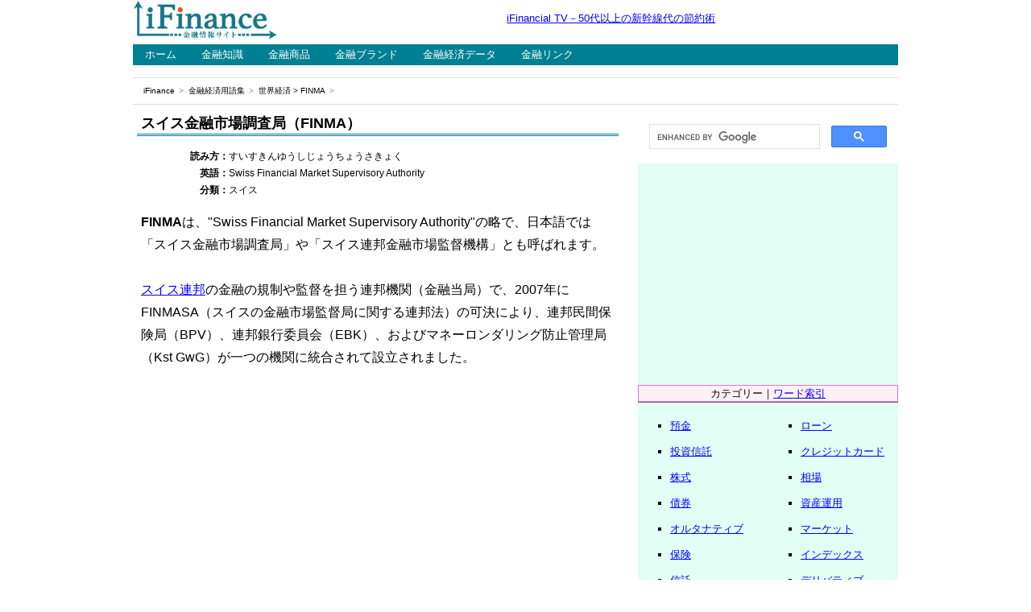

--- FILE ---
content_type: text/html; charset=utf-8
request_url: https://www.google.com/recaptcha/api2/aframe
body_size: 117
content:
<!DOCTYPE HTML><html><head><meta http-equiv="content-type" content="text/html; charset=UTF-8"></head><body><script nonce="yOVFKXZUI_rqpvHYFy3XUg">/** Anti-fraud and anti-abuse applications only. See google.com/recaptcha */ try{var clients={'sodar':'https://pagead2.googlesyndication.com/pagead/sodar?'};window.addEventListener("message",function(a){try{if(a.source===window.parent){var b=JSON.parse(a.data);var c=clients[b['id']];if(c){var d=document.createElement('img');d.src=c+b['params']+'&rc='+(localStorage.getItem("rc::a")?sessionStorage.getItem("rc::b"):"");window.document.body.appendChild(d);sessionStorage.setItem("rc::e",parseInt(sessionStorage.getItem("rc::e")||0)+1);localStorage.setItem("rc::h",'1769375644133');}}}catch(b){}});window.parent.postMessage("_grecaptcha_ready", "*");}catch(b){}</script></body></html>

--- FILE ---
content_type: text/css
request_url: https://www.ifinance.ne.jp/css/style_glossary.css
body_size: 10911
content:
@charset "utf-8";


* {
	margin: 0;
	padding: 0;
}

body {
	background-color: #FFFFFF;
	color: #000000;
	font-size: small;
	font-family: "メイリオ", "Meiryo", arial, "ヒラギノ角ゴ Pro W3", "Hiragino Kaku Gothic Pro", Osaka, "ＭＳ Ｐゴシック", "MS PGothic", Sans-Serif;
}


/*
	Dreamweaver 可変グリッドプロパティ
	----------------------------------
	dw-num-cols-mobile:		6;
	dw-num-cols-tablet:		9;
	dw-num-cols-desktop:	12;
	dw-gutter-percentage:	25;
*/


/*==========ウェブサイトの基本設定==========*/

/*----------画像表現----------*/

.image1 {
	margin: 0 0 0 0;
}

.image2 {
	margin: 10px 0 10px 0;
}

.image3 {
	margin: 0 0 0 0;
	display: none;	
}

.image4 {
	margin: 0 0 0 0;
	padding: 25px 0 50px 10px;
}

.image5 {
	margin: 0 0 0 0;
	padding: 25px 0 25px 10px;
}

/*----------文字表現----------*/

h1 {
	margin: 0 5px 15px 5px;
	padding: 2px 0 2px 5px;
	border-style: none none double none;
	border-color: transparent transparent #008092 transparent;
	font-size: large;
}

h2 {
	margin: 25px 5px 15px 5px;
	padding: 2px 0 2px 7px;
	border-bottom: 2px solid #008092;
	font-size: medium;
}

h3 {
	margin: 25px 5px 15px 5px;
	padding: 2px 0 2px 7px;
	border-bottom: 2px dotted #008092;
	font-size: medium;
}

.sentence {
	margin: 0 5px 0 5px;
	padding: 0 5px 15px 5px;
	line-height: 175%;
	font-size: medium;
}

.explain {
	margin: 0 10px 10px 10px;
	line-height: 175%;
	font-size: medium;
}

.details {
	padding: 0 0 0 20px;
	font-size: small;
}

.tagline {
	margin: 0 0 0 0;
	font-size: small;
}


/*----------目次表現----------*/

.mokuji {
	margin: 30px 0 0 0;
	padding: 0 0 0 15px;
	border-left: 5px solid #C0C0C0;
	background-color: #F5F5F5;
	line-height: 150%;
	font-size: small;
}

.mokujilist {
	margin: 0 0 0 0;
	border: 1px dotted #B9B9B9;
	list-style-type: circle;
	list-style-position: outside;
}

.mokujilist li {
	margin: 15px 0 15px 0;
	border: 1px solid #FFFFFF;
	background: #FFFFFF;
	line-height: 175%;
}

/*----------リンク表現----------*/

a:link {
	color: blue;
}

a:visited {
	color: #800080;
}

a:hover {
	color: #FF0080;
}

a img {
	border-style: none;
	border-width: 0;
}

/*----------広告表現----------*/

.ad {
	text-align : center;
	margin: 0 0 10px 0;
	padding: 2px 0 2px 0;
	background-color: #FFFFFF;
}

.ad_in {
	text-align : center;
	margin: 25px 5px 15px 5px;
	padding: 2px 0 2px 0;
	background-color: #F5F5F5;
}

.information {
	margin: 15px 10px 15px 10px;
	font-family: "ＭＳ Ｐゴシック", Arial, sans-serif;
	line-height: 150%;
	text-align: left;
}


/*==========レスポンシブウェブのレイアウト設定==========*/

/* モバイルレイアウト : 480 px およびそれ以下. */

/*----------ボックス（div）の設定----------*/

.gridContainer {
	margin-left: auto;
	margin-right: auto;
	width: 91.9666%;
	padding-left: 1.5166%;
	padding-right: 1.5166%;
}

#header {
	clear: both;
	float: left;
	margin: 0 0 10px 0;
	width: 100%;
	display: block;
}

#title {
	clear: both;
	float: left;
	margin: 0 0 0 0;
	width: 100%;
	display: block;
}

#headspace {
	clear: both;
	float: left;
	margin: 0 0 0 0;
	padding: 10px 0 0 0;
	width: 100%;
	display: block;
}

#navigation {
	clear: both;
	float: left;
	margin: 0 0 10px 0;
	width: 100%;
	display: block;
}

#globalnavi {
	clear: both;
	float: left;
	margin: 0 0 15px 0;
	width: 100%;
	background-color: #008092;
	display: block;
}

#breadcrumbs {
	clear: both;
	float: left;
	margin: 0 0 0 0;
	width: 100%;
	border-top: 1px solid #DDDDDD;
	border-bottom: 1px solid #DDDDDD;
	display: block;
}

#contents {
	clear: both;
	float: left;
	margin: 0 0 15px 0;
	width: 100%;
	vertical-align: top;
	display: block;
}

#primary {
	clear: both;
	float: left;
	margin: 0 0 0 0;
	width: 100%;
	display: block;
}

#secondary {
	clear: both;
	float: left;
	margin: 0 0 0 0;
	width: 100%;
	background-color: #E1FFF5;
	text-align: center;
	display: block;
}

#upperspace {
	clear: both;
	float: left;
	margin: 0 0 25px 0;
	width: 100%;
	text-align: left;
	display: block;
}

#lowerspace {
	clear: both;
	float: left;
	margin: 0 0 0 0;
	width: 100%;
	text-align: center;
	display: block;
}

#footer {
	clear: both;
	float: left;
	margin: 0 0 0 0;
	width: 100%;
	border-top: 1px solid #DDDDDD;
	text-align: center;
	display: block;
}


/*----------構造要素の設定----------*/

/*-----グローバルナビゲーション-----*/

#globalnavi ul {
	width: 100%;
	margin: 0 0 0 0;
	list-style-type: none;
}

#globalnavi li {
	display: block;
	float: left;
	width: auto;
	text-align : center;
	font-size: small;
}

#globalnavi li a {
	display: block;
	margin: 0 1px 0 0;
	padding: 5px 15px 5px 15px;
	background-color: #008092;
	color: #FFFFFF;
	text-decoration: none;
}

#globalnavi li a:link {
	color: #FFFFFF;
}

#globalnavi li a:visited {
	color: #FFFFFF;
}

#globalnavi li a:hover {
	background-color: #00AFC8;
	color: #FFFFFF;
}

/*-----パンくずリスト-----*/

#breadcrumbs ol {
	margin: 0 0 0 10px;
	padding: 0 0 0 0;
	list-style-type: none;
}

#breadcrumbs ol:after {
	content: "";
	display: block;
	clear: both;
}

#breadcrumbs ol li {
	display: inline-block;
	float: left;
	width: auto;
	padding: 10px 3px 10px 3px;
	font-size: x-small;
}

#breadcrumbs ol li:after {
	content: '\003e';
	margin: 0 0 0 5px;
	color: #888888;
}

#breadcrumbs ol a {
	color: #000000;
	text-decoration: none;
}

#breadcrumbs ol li a:hover {
	background-color: #EEEEEE;
}

/*-----フッター（下部情報）-----*/

#footspace {
	margin: 7px 0 0 0;
	line-height: 250%;
}


/* タブレットレイアウト : 481 px ～ 768 px。モバイルレイアウトからスタイルを継承。 */

@media only screen and (min-width: 481px) {

/*----------ボックス（div）の設定----------*/

.gridContainer {
	width: 93.9333%;
	padding-left: 1.0333%;
	padding-right: 1.0333%;
}

/*----------構造要素の設定----------*/

#globalnavi li {
	width : auto;
	float : left;
}

#footspace {
	font-size: x-small;
}

}


/* デスクトップレイアウト : 769 px ～最大 1232 px。モバイルレイアウトとタブレットレイアウトからスタイルを継承。 */

@media only screen and (min-width: 769px) {

/*----------ボックス（div）の設定----------*/

.gridContainer {
	width: 93.5%;
	max-width: 950px;
	padding-left: 0.75%;
	padding-right: 0.75%;
	margin: auto;
}

#header {
	clear: both;
	float: left;
	margin: 0 0 5px 0;
	width: 100%;
	display: block;
}

#title {
	clear: both;
	float: left;
	width: 25%;
	display: block;
}

#headspace {
	clear: none;
	float: left;
	width: 75%;
	padding: 15px 0 0 0;
	text-align: center;
	display: block;
}

#navigation {
	clear: both;
	float: left;
	width: 100%;
	display: block;
}

#globalnavi {
	clear: both;
	float: left;
	width: 100%;
	display: block;
}

#breadcrumbs {
	clear: both;
	float: left;
	width: 100%;
	display: block;
}

#contents {
	clear: both;
	float: left;
	width: 100%;
	display: block;
}

#primary {
	clear: both;
	float: left;
	width: 64%;
	display: block;
}

#secondary {
	clear: none;
	float: left;
	width: 34%;
	margin-left: 2%;
	display: block;
}

#upperspace {
	clear: both;
	float: left;
	width: 100%;
	text-align: left;
	display: block;
}

#lowerspace {
	clear: both;
	float: left;
	width: 100%;
	text-align: center;
	display: block;
}

#footer {
	clear: both;
	float: left;
	width: 100%;
	display: block;
}

/*----------構造要素の設定----------*/

#globalnavi li {
	width : auto;
	float : left;
}

.image3 {
	margin: 0 0 0 0;
	display: block;
}

}


/*==========デザイン面のパーツ設定==========*/

/*----------メイン部分----------*/

/*-----上部（upperspace）-----*/

/*---動画（YouTubeへ）---*/

.douga {
	margin: 0 0 15px 0;
	border-top: 1px solid #FF9900;
	border-bottom: 1px solid #FF9900;
	background-color: #FFFFCC;
	line-height: 150%;
	text-align: center;
}

.youtube {
	width: 100%;
	aspect-ratio: 16 / 9;
}
.youtube iframe {
	width: 100%;
	height: 100%;
}

/*---カテゴリー＆個別ページ：2列のリスト---*/

.retu2_1 {
	width: 100%;
	margin: 5px 0 20px 0;
}

.retu2_1 td {
	width: 50%;
	padding: 0 5px 0 5px;
	vertical-align: top;
	text-align: left;
}

.wordlist {
	margin: 2px 2px 2px 2px;
	list-style-type: circle;
	list-style-position: outside;
}

.wordlist li {
	margin: 0 0 0 -10px;
	line-height: 250%;
}

/*---共通（読み方・分類）：2列（20%、80%）---*/

.retu2_2 {
	width: 98%;
	margin: 0 0 15px 0;
	font-size: 9pt;
	line-height: 175%;
}

.retu2_2 th {
	width: 20%;
	text-align: right;
}

.retu2_2 td {
	width: 80%;
	text-align: left;
}

/*---共通（見出し）：1列---*/

.pagelist1 {
	margin: 0 15px 0 15px;
	border: 1px dotted #B9B9B9;
	list-style-type: circle;
	list-style-position: outside;
}

.pagelist1 li {
	margin: 5px 0 5px 0;
	border: 1px solid #FFFFFF;
	background: #FFFFFF;
	line-height: 175%;
}


/*-----下部（lowerspace）-----*/

/*---見出し（関連リスト）---*/

.navi {
	margin: 30px 0 15px 0;
	border: 1px solid #C0C0C0;
	background-color: #F5F5F5;
	line-height: 150%;
	text-align: center;
}


/*----------サイド部分----------*/

/*---見出し（カテゴリーリスト）---*/

.kubun {
	margin: 0 0 0 0;
	border: 1px solid #FF66CC;
	background-color: #FFF0F8;
	line-height: 150%;
	text-align: center;
}

/*---カテゴリーリストー---*/

.retu2_menu {
	width: 100%;
	margin: 0 0 5px 0;
	border-top: 1px solid #696969;
	border-bottom: 1px solid #696969;
}

.retu2_menu td {
	width: 50%;
	padding: 0 0 0 0;
	vertical-align: top;
	text-align: left;
}

.menu {
	list-style-type: square;
	list-style-position: outside;
	text-align: left;
}

.menu li {
	margin: 0 0 0 0;
	font-family: "ＭＳ Ｐゴシック", Arial, sans-serif;
	line-height: 250%;
}


/*----------コンテンツ部分----------*/

.tpc {
	background-color: #FFFFCC;
	text-align: center;
}

/*---共通：2列の表（25%＋75%）---*/

.retu2_3 {
	width: 98%;
	margin: 15px 0 0 0;
	border: 1px #C8C8FF solid;
	font-size: 9pt;
	line-height: 175%;
}

.retu2_3 th {
	width: 25%;
	border: 1px #C8C8FF solid;
	background-color: #F0F0FF;
	text-align: center;
}

.retu2_3 td {
	width: 75%;
	padding: 0 5px 0 5px;
	border: 1px #C8C8FF solid;
	text-align: left;
}

/*---共通：4列の表（25%＋25%×3）---*/

.retu4_1 {
	width: 100%;
	margin: 25px 0 35px 0;
	border: 1px solid #FFB18C;
	font-size: 9pt;
	line-height: 150%;
}

.retu4_1 th {
	width: 25%;
	border: 1px solid #FFB18C;
	background-color: #FFE1D2;
	text-align: center;
}

.retu4_1 td {
	width: 25%;
	border: 1px solid #FFB18C;
	text-align: center;
}

/*---共通：8列の表（23%+11%×7）---*/

.retu8_1 {
	width: 99%;
	margin: 15px 0 15px 0;
	border: 1px #FFCCCC solid;
	font-family: "ＭＳ Ｐゴシック", Arial, sans-serif;
	font-size: 8pt;
	line-height: 200%;
}

.retu8_1 th {
	width: 23%;
	border: 1px #FF99FF solid;
	background-color: #FFF0FC;
	text-align: center;
}

.retu8_1 td {
	width: 11%;
	border: 1px #FF99FF solid;
	text-align: center;
}

/*----------end----------*/